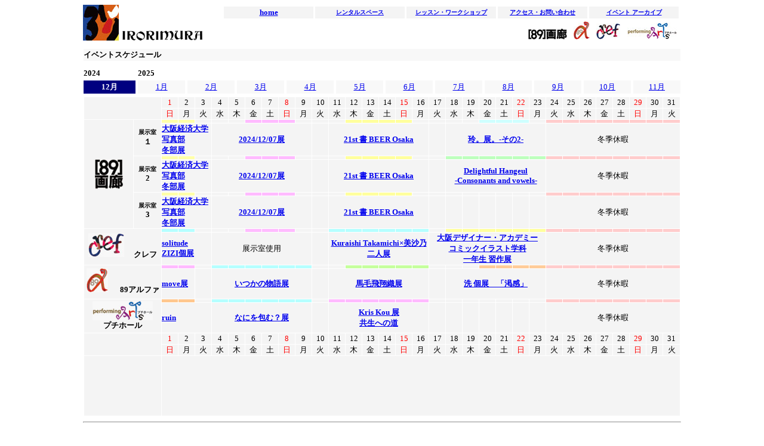

--- FILE ---
content_type: text/html
request_url: http://irori2005.com/tenji/tenjizz12-24.html
body_size: 59498
content:
<!DOCTYPE html PUBLIC "-//W3C//DTD HTML 4.01 Transitional//EN">

<html lang="ja">

	<head>
		<meta http-equiv="content-type" content="text/html;charset=shift_jis">
		<meta name="generator" content="Adobe GoLive">
		<title>イロリムラ　大阪　中崎町　貸しギャラリー</title>
	</head>

	<body bgcolor="#ffffff">
		<div align="center">
			<div align="center">
			  <table width="1002" border="0" cellspacing="0" cellpadding="0" cool gridx="5" gridy="5" height="61">
					<tr height="26">
						<td width="228" height="74" rowspan="2" valign="top" align="left" xpos="0">
							<table border="0" cellspacing="0" cellpadding="0">
								<tr valign="bottom" height="60">
									<td width="60" height="60"><img src="../image/toprogo/irorimurarogo1.jpg" alt="" width="60" height="60" border="0"></td>
									<td align="right" width="141" height="60"><img src="../image/toprogo/irorimurarogo2.jpg" alt="" width="135" height="17" border="0"></td>
								</tr>
							</table>						</td>
						<td width="773" height="26" colspan="2" valign="top" align="left" xpos="228">
							<table border="0" cellspacing="3" cellpadding="0" align="right">
								<tr height="20">
									<td bgcolor="#f4f4f4" width="150" height="20">
										<div align="center">
								  <b><font size="-1"><a href="../index.html">home</a></font></b></div>									</td>
									<td bgcolor="#f4f4f4" width="150" height="20">
										<div align="center">
								  <b><font size="-2"><a href="../space2_folder/space.html">レンタルスペース</a></font></b></div>									</td>
									<td bgcolor="#f4f4f4" width="150" height="20">
										<div align="center">
											<font size="-2"><b><a href="../rensyuu_folder/kyoushitu.html">レッスン・ワークショップ</a></b></font></div>									</td>
									<td bgcolor="#f4f4f4" width="150" height="20">
										<div align="center">
								  <b><font size="-2"><a href="../annai.html">アクセス・お問い合わせ</a></font></b></div>									</td>
									<td bgcolor="#f4f4f4" width="150" height="20">
										<div align="center">
								  <b><font size="-2"><a href="../kako_folder/89garoukako_folder/89garoukako24.html">イベント アーカイブ</a></font></b></div>									</td>
								</tr>
					  </table>						</td>
						<td width="1" height="26"><spacer type="block" width="1" height="26"></td>
					</tr>
					<tr height="48">
						<td width="773" height="35"></td>
						<td width="773" height="35" valign="top" align="left" xpos="737">
							<table border="0" cellspacing="2" cellpadding="0" align="right">
								<tr valign="bottom" height="30">
									<td valign="bottom" width="75" height="30">
										<div align="center">
											<img src="../image/toprogo/89garou.jpg" alt="" width="65" height="18" border="0"></div>									</td>
									<td width="35" height="30">
										<div align="center">
											<img src="../image/toprogo/89arufa.jpg" alt="" width="27" height="30" border="0"></div>									</td>
									<td valign="bottom" width="50" height="30">
										<div align="center">
											<img src="../image/toprogo/crifrogo.jpg" alt="" width="40" height="27" border="0"></div>									</td>
									<td width="92" height="30">
										<div align="center">
											<img src="../image/toprogo/putihallrogo.jpg" alt="" width="83" height="28" border="0"></div>									</td>
								</tr>
							</table>						</td>
						<td width="1" height="35"><spacer type="block" width="1" height="48"></td>
					</tr>
				</table>
                <table width="1000" border="0" cellspacing="0" cellpadding="0" align="center" bgcolor="#f5f5f5">
                  <tr height="20">
                    <td bgcolor="#f8f8f8" height="20"><font size="-1"><b>イベントスケジュール</b></font></td>
                  </tr>
                  <tr height="8">
                    <td bgcolor="white" height="8"><font size="-7">　　　</font></td>
                  </tr>
                </table>
				<table width="1000" border="0" cellspacing="0" cellpadding="0" cool gridx="5" gridy="5" height="16" showgridx showgridy usegridx usegridy>
                  <tr height="15">
                    <td content csheight="15" width="74" height="15" valign="bottom" xpos="0"><font size="-1"><b>2024</b></font></td>
                    <td width="7" height="15"></td>
                    <td content csheight="15" width="10" height="15" valign="bottom" xpos="255">&nbsp;</td>
                    <td width="905" height="15" valign="bottom"><strong><font size="-1">2025</font></strong></td>
                    <td width="4" height="15"><spacer type="block" width="1" height="15"></td>
                  </tr>
                </table>
				<table width="1008" border="0" cellspacing="4" cellpadding="0">
					<tr height="22">
					  <td height="22" bgcolor="navy"><div align="center"> <font size="-1" color="white"><b>12月</b></font></div></td>
					  <td width="79" height="22" bgcolor="#F8F8F8"><div align="center">
                          <p><font size="-1"><a href="tenjizz1-25.html">1月</a></font></p>
				      </div></td>
					  <td width="79" height="22" bgcolor="#F8F8F8"><div align="center">
                          <p><font size="-1"><a href="tenjizz2-25.html">2月</a></font></p>
				      </div></td>
					  <td width="79" height="22" bgcolor="#F8F8F8"><div align="center">
                          <p><font size="-1"><a href="tenjizz3-25.html">3月</a></font></p>
				      </div></td>
					  <td width="79" height="22" bgcolor="#F8F8F8"><div align="center">
                          <p><font size="-1"><a href="tenjizz4-25.html">4月</a></font></p>
				      </div></td>
					  <td width="79" height="22" bgcolor="#F8F8F8"><div align="center">
                          <p><font size="-1"><a href="tenjizz5-25.html">5月</a></font></p>
				      </div></td>
					  <td width="79" height="22" bgcolor="#F8F8F8"><div align="center">
                          <p><font size="-1"><a href="tenjizz6-25.html">6月</a></font></p>
				      </div></td>
					  <td width="79" height="22" bgcolor="#F8F8F8"><div align="center">
                          <p><font size="-1"><a href="tenjizz7-25.html">7月</a></font></p>
				      </div></td>
					  <td width="79" height="22" bgcolor="#F8F8F8"><div align="center">
                          <p><font size="-1"><a href="tenjizz8-25.html">8月</a></font></p>
				      </div></td>
					  <td width="79" height="22" bgcolor="#F8F8F8"><div align="center">
                          <p><font size="-1"><a href="tenjizz9-25.html">9月</a></font></p>
				      </div></td>
					  <td width="79" height="22" bgcolor="#F8F8F8"><div align="center">
                          <p><font size="-1"><a href="tenjizz10-25.html">10月</a></font></p>
				      </div></td>
					  <td width="79" height="22" bgcolor="#F8F8F8"><div align="center">
                          <p><font size="-1"><a href="tenjizz11-25.html">11月</a></font></p>
					    </div></td>
					</tr>
				</table>
			  <table width="1002" border="0" cellpadding="0" cellspacing="1" bgcolor="white">
			    <tr height="100"><td colspan="31" bgcolor="#f4f4f4" height="80"><table width="1000" border="0" cellpadding="0" cellspacing="1" bgcolor="white">
                <tr height="18">
                  <td rowspan="2" colspan="2" bgcolor="#f4f4f4" height="37">　　</td>
                  <td width="27" height="18" bgcolor="#f4f4f4"><div align="center"><font color="#FF0000" size="-1">1</font></div></td>
                  <td width="27" height="18" bgcolor="#f4f4f4"><div align="center"> <font size="-1" color="#000000">2</font></div></td>
                  <td width="27" height="18" bgcolor="#f4f4f4"><div align="center"> <font size="-1" color="#000000">3</font></div></td>
                  <td width="27" height="18" bgcolor="#f4f4f4"><div align="center"> <font size="-1" color="#000000">4</font></div></td>
                  <td width="27" height="18" bgcolor="#f4f4f4"><div align="center"> <font size="-1" color="#000000">5</font></div></td>
                  <td width="27" height="18" bgcolor="#f4f4f4"><div align="center"> <font color="#000000" size="-1">6</font></div></td>
                  <td width="27" height="18" bgcolor="#f4f4f4"><div align="center"> <font size="-1">7</font></div></td>
                  <td width="27" height="18" bgcolor="#f4f4f4"><div align="center"> <font color="#FF0000" size="-1">8</font></div></td>
                  <td width="27" height="18" bgcolor="#f4f4f4"><div align="center"> <font color="#000000" size="-1">9</font></div></td>
                  <td width="27" height="18" bgcolor="#f4f4f4"><div align="center"> <font color="#000000" size="-1">10</font></div></td>
                  <td width="27" height="18" bgcolor="#f4f4f4"><div align="center"> <font color="#000000" size="-1">11</font></div></td>
                  <td width="27" height="18" bgcolor="#f4f4f4"><div align="center"> <font color="#000000" size="-1">12</font></div></td>
                  <td width="27" height="18" bgcolor="#f4f4f4"><div align="center"> <font color="#000000" size="-1">13</font></div></td>
                  <td width="27" height="18" bgcolor="#f4f4f4"><div align="center"> <font size="-1">14</font></div></td>
                  <td width="27" height="18" bgcolor="#f4f4f4"><div align="center"> <font color="#FF0000" size="-1">15</font></div></td>
                  <td width="27" height="18" bgcolor="#f4f4f4"><div align="center"> <font color="#000000" size="-1">16</font></div></td>
                  <td width="27" height="18" bgcolor="#f4f4f4"><div align="center"> <font color="#000000" size="-1">17</font></div></td>
                  <td width="27" height="18" bgcolor="#f4f4f4"><div align="center"> <font color="#000000" size="-1">18</font></div></td>
                  <td width="27" height="18" bgcolor="#f4f4f4"><div align="center"> <font color="#000000" size="-1">19</font></div></td>
                  <td width="27" height="18" bgcolor="#f4f4f4"><div align="center"> <font color="#000000" size="-1">20</font></div></td>
                  <td width="27" height="18" bgcolor="#f4f4f4"><div align="center"> <font size="-1">21</font></div></td>
                  <td width="27" height="18" bgcolor="#f4f4f4"><div align="center"> <font color="#FF0000" size="-1">22</font></div></td>
                  <td width="27" height="18" bgcolor="#f4f4f4"><div align="center"> <font color="#000000" size="-1">23</font></div></td>
                  <td width="27" height="18" bgcolor="#f4f4f4"><div align="center"> <font color="#000000" size="-1">24</font></div></td>
                  <td width="27" height="18" bgcolor="#f4f4f4"><div align="center"> <font color="#000000" size="-1">25</font></div></td>
                  <td width="27" height="18" bgcolor="#f4f4f4"><div align="center"> <font color="#000000" size="-1">26</font></div></td>
                  <td width="27" height="18" bgcolor="#f4f4f4"><div align="center"> <font color="#000000" size="-1">27</font></div></td>
                  <td width="27" height="18" bgcolor="#f4f4f4"><div align="center"> <font size="-1">28</font></div></td>
                  <td width="27" height="18" bgcolor="#f4f4f4"><div align="center"> <font color="#FF0000" size="-1">29</font></div></td>
                  <td width="27" height="18" bgcolor="#f4f4f4"><div align="center"> <font color="#000000" size="-1">30</font></div></td>
                  <td width="27" height="18" bgcolor="#f4f4f4"><div align="center"> <font color="#000000" size="-1">31</font></div></td>
                </tr>
                <tr height="18">
                  <td height="18" bgcolor="#f4f4f4"><div align="center"> <font size="-1" color="red">日</font></div></td>
                  <td height="18" bgcolor="#f4f4f4"><div align="center"> <font size="-1" color="black">月</font></div></td>
                  <td height="18" bgcolor="#f4f4f4"><div align="center"> <font size="-1" color="black">火</font></div></td>
                  <td height="18" bgcolor="#f4f4f4"><div align="center"> <font size="-1" color="black">水</font></div></td>
                  <td height="18" bgcolor="#f4f4f4"><div align="center"> <font size="-1" color="black">木</font></div></td>
                  <td height="18" bgcolor="#f4f4f4"><div align="center"> <font size="-1" color="black">金</font></div></td>
                  <td height="18" bgcolor="#f4f4f4"><div align="center"> <font size="-1" color="black">土</font></div></td>
                  <td height="18" bgcolor="#f4f4f4"><div align="center"> <font size="-1" color="red">日</font></div></td>
                  <td height="18" bgcolor="#f4f4f4"><div align="center"> <font size="-1" color="black">月</font></div></td>
                  <td height="18" bgcolor="#f4f4f4"><div align="center"> <font size="-1" color="black">火</font></div></td>
                  <td height="18" bgcolor="#f4f4f4"><div align="center"> <font size="-1" color="black">水</font></div></td>
                  <td height="18" bgcolor="#f4f4f4"><div align="center"> <font size="-1" color="black">木</font></div></td>
                  <td height="18" bgcolor="#f4f4f4"><div align="center"> <font size="-1" color="black">金</font></div></td>
                  <td height="18" bgcolor="#f4f4f4"><div align="center"> <font size="-1" color="black">土</font></div></td>
                  <td height="18" bgcolor="#f4f4f4"><div align="center"> <font size="-1" color="red">日</font></div></td>
                  <td height="18" bgcolor="#f4f4f4"><div align="center"> <font size="-1" color="black">月</font></div></td>
                  <td height="18" bgcolor="#f4f4f4"><div align="center"> <font size="-1" color="black">火</font></div></td>
                  <td height="18" bgcolor="#f4f4f4"><div align="center"> <font size="-1" color="black">水</font></div></td>
                  <td height="18" bgcolor="#f4f4f4"><div align="center"> <font size="-1" color="black">木</font></div></td>
                  <td height="18" bgcolor="#f4f4f4"><div align="center"> <font size="-1" color="black">金</font></div></td>
                  <td height="18" bgcolor="#f4f4f4"><div align="center"> <font size="-1" color="black">土</font></div></td>
                  <td height="18" bgcolor="#f4f4f4"><div align="center"> <font size="-1" color="red">日</font></div></td>
                  <td height="18" bgcolor="#f4f4f4"><div align="center"> <font size="-1" color="black">月</font></div></td>
                  <td height="18" bgcolor="#f4f4f4"><div align="center"> <font size="-1" color="black">火</font></div></td>
                  <td height="18" bgcolor="#f4f4f4"><div align="center"> <font size="-1" color="black">水</font></div></td>
                  <td height="18" bgcolor="#f4f4f4"><div align="center"> <font size="-1" color="black">木</font></div></td>
                  <td height="18" bgcolor="#f4f4f4"><div align="center"> <font size="-1" color="black">金</font></div></td>
                  <td height="18" bgcolor="#f4f4f4"><div align="center"> <font size="-1" color="black">土</font></div></td>
                  <td height="18" bgcolor="#f4f4f4"><div align="center"> <font size="-1" color="red">日</font></div></td>
                  <td height="18" bgcolor="#f4f4f4"><div align="center"> <font size="-1" color="black">月</font></div></td>
                  <td height="18" bgcolor="#f4f4f4"><div align="center"> <font size="-1" color="black">火</font></div></td>
                </tr>
                <tr height="5">
                  <td width="82" rowspan="6" bgcolor="#f4f4f4"><div align="center"><img src="../image/tenjirogo/89garout.jpg" alt="" width="47" height="50" hspace="14" border="0"></div></td>
                  <td width="46" height="5" rowspan="2" bgcolor="#f4f4f4"><div align="center"> <font size="-2"><b>展示室<br>
                  </b></font><font size="-1"><b>１</b></font></div></td>
                  <td width="27" height="5" bgcolor="#FFFFA8"></td>
                  <td width="27" height="5" bgcolor="#FFFFA8"></td>
                  <td width="27" height="5" bgcolor="#F4F4F4"></td>
                  <td width="27" height="5" bgcolor="#F4F4F4"></td>
                  <td width="27" height="5" bgcolor="#F4F4F4"></td>
                  <td width="27" height="5" bgcolor="#FFBBFF"></td>
                  <td width="27" height="5" bgcolor="#FFBBFF"></td>
                  <td width="27" height="5" bgcolor="#FFBBFF"></td>
                  <td width="27" height="5" bgcolor="#F4F4F4"></td>
                  <td width="27" height="5" bgcolor="#F4F4F4"></td>
                  <td width="27" height="5" bgcolor="#F4F4F4"></td>
                  <td width="27" height="5" bgcolor="#FFFF9D"></td>
                  <td width="27" height="5" bgcolor="#FFFF9D"></td>
                  <td width="27" height="5" bgcolor="#FFFF9D"></td>
                  <td width="27" height="5" bgcolor="#FFFF9D"></td>
                  <td width="27" height="5" bgcolor="#F4F4F4"></td>
                  <td width="27" height="5" bgcolor="#F4F4F4"></td>
                  <td width="27" height="5" bgcolor="#F4F4F4"></td>
                  <td width="27" height="5" bgcolor="#F4F4F4"></td>
                  <td width="27" height="5" bgcolor="#CEFFFF"></td>
                  <td width="27" height="5" bgcolor="#CEFFFF"></td>
                  <td width="27" height="5" bgcolor="#CEFFFF"></td>
                  <td width="27" height="5" bgcolor="#F4F4F4"></td>
                  <td width="27" height="5" bgcolor="#FFCCCC"></td>
                  <td width="27" height="5" bgcolor="#FFCCCC"></td>
                  <td width="27" height="5" bgcolor="#FFCCCC"></td>
                  <td width="27" height="5" bgcolor="#FFCCCC"></td>
                  <td width="27" height="5" bgcolor="#FFCCCC"></td>
                  <td width="27" height="5" bgcolor="#FFCCCC"></td>
                  <td width="27" height="5" bgcolor="#FFCCCC"></td>
                  <td width="27" height="5" bgcolor="#FFCCCC"></td>
                </tr>
                <tr height="50">
                  <td height="40" colspan="3" bgcolor="#F4F4F4"><div align="left"><strong><font size="-1"><a href="#9">大阪経済大学<br>
                  写真部<br>
                  冬部展</a></font></strong></div></td>
                  <td height="40" colspan="6" bgcolor="#F4F4F4"><div align="center"><font size="-1"><strong><a href="#11">2024/12/07展</a></strong></font></div></td>
                  <td height="40" bgcolor="#F4F4F4">&nbsp;</td>
                  <td height="40" colspan="6" bgcolor="#F4F4F4"><div align="center"><strong><font size="-1"><a href="#4">21st 書 BEER Osaka</a></font></strong></div></td>
                  <td height="40" bgcolor="#F4F4F4">&nbsp;</td>
                  <td height="40" colspan="6" bgcolor="#F4F4F4"><div align="center"><strong><font size="-1"><a href="#7">玲。展。-その2-</a></font></strong></div></td>
                  <td height="40" colspan="8" bgcolor="#F4F4F4"><div align="center"><font size="-1">冬季休暇</font></div></td>
                  </tr>
                <tr height="5">
                  <td rowspan="2" bgcolor="#f4f4f4"><div align="center"> <font size="-2"><b>展示室<br>
                  </b></font><font size="-1"><b>2</b></font></div></td>
                  <td width="27" height="5" bgcolor="#FFFFA8"></td>
                  <td width="27" height="5" bgcolor="#FFFFA8"></td>
                  <td width="27" height="5" bgcolor="#F4F4F4"></td>
                  <td width="27" height="5" bgcolor="#F4F4F4"></td>
                  <td width="27" height="5" bgcolor="#F4F4F4"></td>
                  <td width="27" height="5" bgcolor="#FFBBFF"></td>
                  <td width="27" height="5" bgcolor="#FFBBFF"></td>
                  <td width="27" height="5" bgcolor="#FFBBFF"></td>
                  <td width="27" height="5" bgcolor="#F4F4F4"></td>
                  <td width="27" height="5" bgcolor="#F4F4F4"></td>
                  <td width="27" height="5" bgcolor="#F4F4F4"></td>
                  <td width="27" height="5" bgcolor="#FFFF9D"></td>
                  <td width="27" height="5" bgcolor="#FFFF9D"></td>
                  <td width="27" height="5" bgcolor="#FFFF9D"></td>
                  <td width="27" height="5" bgcolor="#FFFF9D"></td>
                  <td width="27" height="5" bgcolor="#F4F4F4"></td>
                  <td width="27" height="5" bgcolor="#F4F4F4"></td>
                  <td width="27" height="5" bgcolor="#BDFFBD"></td>
                  <td width="27" height="5" bgcolor="#BDFFBD"></td>
                  <td width="27" height="5" bgcolor="#BDFFBD"></td>
                  <td width="27" height="5" bgcolor="#BDFFBD"></td>
                  <td width="27" height="5" bgcolor="#BDFFBD"></td>
                  <td width="27" height="5" bgcolor="#BDFFBD"></td>
                  <td width="27" height="5" bgcolor="#FFCCCC"></td>
                  <td width="27" height="5" bgcolor="#FFCCCC"></td>
                  <td width="27" height="5" bgcolor="#FFCCCC"></td>
                  <td width="27" height="5" bgcolor="#FFCCCC"></td>
                  <td width="27" height="5" bgcolor="#FFCCCC"></td>
                  <td width="27" height="5" bgcolor="#FFCCCC"></td>
                  <td width="27" height="5" bgcolor="#FFCCCC"></td>
                  <td width="27" height="5" bgcolor="#FFCCCC"></td>
                </tr>
                <tr height="50">
                  <td height="40" colspan="3" bgcolor="#F4F4F4"><div align="left"><strong><font size="-1"><a href="#9">大阪経済大学<br>
                  写真部<br>
                  冬部展</a></font></strong></div></td>
                  <td height="40" colspan="6" bgcolor="#F4F4F4"><div align="center"><font size="-1"><strong><a href="#11">2024/12/07展</a></strong></font></div></td>
                  <td height="40" bgcolor="#F4F4F4">&nbsp;</td>
                  <td height="40" colspan="6" bgcolor="#F4F4F4"><div align="center"><strong><font size="-1"><a href="#4">21st 書 BEER Osaka</a></font></strong></div></td>
                  <td height="40" bgcolor="#F4F4F4">&nbsp;</td>
                  <td height="40" colspan="6" bgcolor="#F4F4F4"><div align="center"><strong><font size="-1"><a href="#14">Delightful Hangeul<br>
                  -Consonants and vowels-</a></font></strong></div></td>
                  <td height="40" colspan="8" bgcolor="#F4F4F4"><div align="center"><font size="-1">冬季休暇</font></div></td>
                  </tr>
                <tr height="5">
                  <td rowspan="2" bgcolor="#f4f4f4"><div align="center"> <font size="-2"><b>展示室<br>
                  </b></font><font size="-1"><b>3</b></font></div></td>
                  <td width="27" height="5" bgcolor="#FFFFA8"></td>
                  <td width="27" height="5" bgcolor="#FFFFA8"></td>
                  <td width="27" height="5" bgcolor="#F4F4F4"></td>
                  <td width="27" height="5" bgcolor="#F4F4F4"></td>
                  <td width="27" height="5" bgcolor="#F4F4F4"></td>
                  <td width="27" height="5" bgcolor="#FFBBFF"></td>
                  <td width="27" height="5" bgcolor="#FFBBFF"></td>
                  <td width="27" height="5" bgcolor="#FFBBFF"></td>
                  <td width="27" height="5" bgcolor="#F4F4F4"></td>
                  <td width="27" height="5" bgcolor="#F4F4F4"></td>
                  <td width="27" height="5" bgcolor="#F4F4F4"></td>
                  <td width="27" height="5" bgcolor="#FFFF9D"></td>
                  <td width="27" height="5" bgcolor="#FFFF9D"></td>
                  <td width="27" height="5" bgcolor="#FFFF9D"></td>
                  <td width="27" height="5" bgcolor="#FFFF9D"></td>
                  <td width="27" height="5" bgcolor="#F4F4F4"></td>
                  <td width="27" height="5" bgcolor="#F4F4F4"></td>
                  <td width="27" height="5" bgcolor="#F4F4F4"></td>
                  <td width="27" height="5" bgcolor="#F4F4F4"></td>
                  <td width="27" height="5" bgcolor="#F4F4F4"></td>
                  <td width="27" height="5" bgcolor="#F4F4F4"></td>
                  <td width="27" height="5" bgcolor="#F4F4F4"></td>
                  <td width="27" height="5" bgcolor="#F4F4F4"></td>
                  <td width="27" height="5" bgcolor="#FFCCCC"></td>
                  <td width="27" height="5" bgcolor="#FFCCCC"></td>
                  <td width="27" height="5" bgcolor="#FFCCCC"></td>
                  <td width="27" height="5" bgcolor="#FFCCCC"></td>
                  <td width="27" height="5" bgcolor="#FFCCCC"></td>
                  <td width="27" height="5" bgcolor="#FFCCCC"></td>
                  <td width="27" height="5" bgcolor="#FFCCCC"></td>
                  <td width="27" height="5" bgcolor="#FFCCCC"></td>
                </tr>
                <tr height="50">
                  <td height="40" colspan="3" bgcolor="#F4F4F4"><div align="left"><strong><font size="-1"><a href="#9">大阪経済大学<br>
                  写真部<br>
                  冬部展</a></font></strong></div></td>
                  <td height="40" colspan="6" bgcolor="#F4F4F4"><div align="center"><font size="-1"><strong><a href="#11">2024/12/07展</a></strong></font></div></td>
                  <td height="40" bgcolor="#F4F4F4">&nbsp;</td>
                  <td height="40" colspan="6" bgcolor="#F4F4F4"><div align="center"><strong><font size="-1"><a href="#4">21st 書 BEER Osaka</a></font></strong></div></td>
                  <td height="40" bgcolor="#F4F4F4">&nbsp;</td>
                  <td height="40" bgcolor="#F4F4F4">&nbsp;</td>
                  <td height="40" bgcolor="#F4F4F4">&nbsp;</td>
                  <td height="40" bgcolor="#F4F4F4">&nbsp;</td>
                  <td height="40" bgcolor="#F4F4F4">&nbsp;</td>
                  <td height="40" bgcolor="#F4F4F4">&nbsp;</td>
                  <td height="40" bgcolor="#F4F4F4">&nbsp;</td>
                  <td height="40" colspan="8" bgcolor="#F4F4F4"><div align="center"><font size="-1">冬季休暇</font></div></td>
                  </tr>
                <tr height="5">
                  <td rowspan="2" colspan="2" bgcolor="#f4f4f4"><div align="center"> <img src="../image/tenjirogo/crifrogot.jpg" alt="" width="60" height="40" border="0">　<font size="-1"><b>クレフ</b></font></div></td>
                  <td width="27" height="5" bgcolor="#B5FFFF"></td>
                  <td width="27" height="5" bgcolor="#B5FFFF"></td>
                  <td width="27" height="5" bgcolor="#F4F4F4"></td>
                  <td width="27" height="5" bgcolor="#F4F4F4"></td>
                  <td width="27" height="5" bgcolor="#F4F4F4"></td>
                  <td width="27" height="5" bgcolor="#FFBBFF"></td>
                  <td width="27" height="5" bgcolor="#FFBBFF"></td>
                  <td width="27" height="5" bgcolor="#FFBBFF"></td>
                  <td width="27" height="5" bgcolor="#F4F4F4"></td>
                  <td width="27" height="5" bgcolor="#F4F4F4"></td>
                  <td width="27" height="5" bgcolor="#B5FFFF"></td>
                  <td width="27" height="5" bgcolor="#B5FFFF"></td>
                  <td width="27" height="5" bgcolor="#B5FFFF"></td>
                  <td width="27" height="5" bgcolor="#B5FFFF"></td>
                  <td width="27" height="5" bgcolor="#B5FFFF"></td>
                  <td width="27" height="5" bgcolor="#B5FFFF"></td>
                  <td width="27" height="5" bgcolor="#F4F4F4"></td>
                  <td width="27" height="5" bgcolor="#FFFF9D"></td>
                  <td width="27" height="5" bgcolor="#FFFF9D"></td>
                  <td width="27" height="5" bgcolor="#FFFF9D"></td>
                  <td width="27" height="5" bgcolor="#FFFF9D"></td>
                  <td width="27" height="5" bgcolor="#FFFF9D"></td>
                  <td width="27" height="5" bgcolor="#FFFF9D"></td>
                  <td width="27" height="5" bgcolor="#FFCCCC"></td>
                  <td width="27" height="5" bgcolor="#FFCCCC"></td>
                  <td width="27" height="5" bgcolor="#FFCCCC"></td>
                  <td width="27" height="5" bgcolor="#FFCCCC"></td>
                  <td width="27" height="5" bgcolor="#FFCCCC"></td>
                  <td width="27" height="5" bgcolor="#FFCCCC"></td>
                  <td width="27" height="5" bgcolor="#FFCCCC"></td>
                  <td width="27" height="5" bgcolor="#FFCCCC"></td>
                </tr>
                <tr height="50">
                  <td height="40" colspan="3" bgcolor="#F4F4F4"><div align="left"><strong><font size="-1"><a href="#10">solitude<br>
                  ZIZI個展</a></font></strong></div></td>
                  <td height="40" colspan="6" bgcolor="#F4F4F4"><div align="center"><font size="-1">展示室使用</font></div></td>
                  <td height="40" bgcolor="#F4F4F4">&nbsp;</td>
                  <td height="40" colspan="6" bgcolor="#F4F4F4"><div align="center"><font size="-1"><strong><a href="#12">Kuraishi Takamichi×美沙乃<br>
                  二人展</a></strong></font></div></td>
                  <td height="40" colspan="7" bgcolor="#F4F4F4"><div align="center"><font size="-1"><strong><a href="#15">大阪デザイナー・アカデミー<br>
                  コミックイラスト学科<br>
                  一年生 習作展</a></strong></font></div></td>
                  <td height="40" colspan="8" bgcolor="#F4F4F4"><div align="center"><font size="-1">冬季休暇</font></div></td>
                  </tr>
                <tr height="5">
                  <td rowspan="2" colspan="2" bgcolor="#f4f4f4"><div align="center"> <img src="../image/tenjirogo/89arufarogot.jpg" alt="" width="36" height="40" border="0">　 <font size="-1"><b>89アルファ</b></font></div></td>
                  <td width="27" height="5" bgcolor="#FFBBFF"></td>
                  <td width="27" height="5" bgcolor="#FFBBFF"></td>
                  <td width="27" height="5" bgcolor="#F4F4F4"></td>
                  <td width="27" height="5" bgcolor="#B5FFFF"></td>
                  <td width="27" height="5" bgcolor="#B5FFFF"></td>
                  <td width="27" height="5" bgcolor="#B5FFFF"></td>
                  <td width="27" height="5" bgcolor="#B5FFFF"></td>
                  <td width="27" height="5" bgcolor="#B5FFFF"></td>
                  <td width="27" height="5" bgcolor="#B5FFFF"></td>
                  <td width="27" height="5" bgcolor="#F4F4F4"></td>
                  <td width="27" height="5" bgcolor="#F4F4F4"></td>
                  <td width="27" height="5" bgcolor="#C5FF9D"></td>
                  <td width="27" height="5" bgcolor="#C5FF9D"></td>
                  <td width="27" height="5" bgcolor="#C5FF9D"></td>
                  <td width="27" height="5" bgcolor="#C5FF9D"></td>
                  <td width="27" height="5" bgcolor="#C5FF9D"></td>
                  <td width="27" height="5" bgcolor="#F4F4F4"></td>
                  <td width="27" height="5" bgcolor="#F4F4F4"></td>
                  <td width="27" height="5" bgcolor="#F4F4F4"></td>
                  <td width="27" height="5" bgcolor="#FFCC99"></td>
                  <td width="27" height="5" bgcolor="#FFCC99"></td>
                  <td width="27" height="5" bgcolor="#FFCC99"></td>
                  <td width="27" height="5" bgcolor="#FFCC99"></td>
                  <td width="27" height="5" bgcolor="#FFCCCC"></td>
                  <td width="27" height="5" bgcolor="#FFCCCC"></td>
                  <td width="27" height="5" bgcolor="#FFCCCC"></td>
                  <td width="27" height="5" bgcolor="#FFCCCC"></td>
                  <td width="27" height="5" bgcolor="#FFCCCC"></td>
                  <td width="27" height="5" bgcolor="#FFCCCC"></td>
                  <td width="27" height="5" bgcolor="#FFCCCC"></td>
                  <td width="27" height="5" bgcolor="#FFCCCC"></td>
                </tr>
                <tr height="50">
                  <td height="40" colspan="2" bgcolor="#F4F4F4"><div align="left"><font size="-1"><strong><a href="#8">move展</a></strong></font></div></td>
                  <td height="40" bgcolor="#F4F4F4">&nbsp;</td>
                  <td height="40" colspan="6" bgcolor="#F4F4F4"><div align="center"><font size="-1"><strong><a href="#5">いつかの物語展</a></strong></font></div></td>
                  <td height="40" bgcolor="#F4F4F4">&nbsp;</td>
                  <td height="40" colspan="6" bgcolor="#F4F4F4"><div align="center"><strong><font size="-1"><a href="#13">馬毛飛翔織展</a></font></strong></div></td>
                  <td height="40" bgcolor="#F4F4F4">&nbsp;</td>
                  <td height="40" colspan="6" bgcolor="#F4F4F4"><div align="center"><strong><font size="-1"><a href="#3">洗 個展　「渇感」</a></font></strong></div></td>
                  <td height="40" colspan="8" bgcolor="#F4F4F4"><div align="center"><font size="-1">冬季休暇</font></div></td>
                  </tr>
                <tr height="5">
                  <td rowspan="2" colspan="2" bgcolor="#f4f4f4"><div align="center"> <img src="../image/tenjirogo/putiholet.jpg" alt="" width="101" height="32" border="0"><br>
                          <font size="-1"><b>プチホール</b></font></div></td>
                  <td width="27" height="5" bgcolor="#FFC78E"></td>
                  <td width="27" height="5" bgcolor="#FFC78E"></td>
                  <td width="27" height="5" bgcolor="#F4F4F4"></td>
                  <td width="27" height="5" bgcolor="#B5FFFF"></td>
                  <td width="27" height="5" bgcolor="#B5FFFF"></td>
                  <td width="27" height="5" bgcolor="#B5FFFF"></td>
                  <td width="27" height="5" bgcolor="#B5FFFF"></td>
                  <td width="27" height="5" bgcolor="#B5FFFF"></td>
                  <td width="27" height="5" bgcolor="#B5FFFF"></td>
                  <td width="27" height="5" bgcolor="#F4F4F4"></td>
                  <td width="27" height="5" bgcolor="#FFBBFF"></td>
                  <td width="27" height="5" bgcolor="#FFBBFF"></td>
                  <td width="27" height="5" bgcolor="#FFBBFF"></td>
                  <td width="27" height="5" bgcolor="#FFBBFF"></td>
                  <td width="27" height="5" bgcolor="#FFBBFF"></td>
                  <td width="27" height="5" bgcolor="#FFBBFF"></td>
                  <td width="27" height="5" bgcolor="#F4F4F4"></td>
                  <td width="27" height="5" bgcolor="#F4F4F4"></td>
                  <td width="27" height="5" bgcolor="#F4F4F4"></td>
                  <td width="27" height="5" bgcolor="#F4F4F4"></td>
                  <td width="27" height="5" bgcolor="#F4F4F4"></td>
                  <td width="27" height="5" bgcolor="#F4F4F4"></td>
                  <td width="27" height="5" bgcolor="#F4F4F4"></td>
                  <td width="27" height="5" bgcolor="#FFCCCC"></td>
                  <td width="27" height="5" bgcolor="#FFCCCC"></td>
                  <td width="27" height="5" bgcolor="#FFCCCC"></td>
                  <td width="27" height="5" bgcolor="#FFCCCC"></td>
                  <td width="27" height="5" bgcolor="#FFCCCC"></td>
                  <td width="27" height="5" bgcolor="#FFCCCC"></td>
                  <td width="27" height="5" bgcolor="#FFCCCC"></td>
                  <td width="27" height="5" bgcolor="#FFCCCC"></td>
                </tr>
                <tr height="50">
                  <td height="40" colspan="3" bgcolor="#F4F4F4"><div align="left"><strong><a href="#2"><font size="-1">ruin</font></a></strong></div></td>
                  <td height="40" colspan="6" bgcolor="#F4F4F4"><div align="center"><font size="-1"><strong><a href="#6">なにを包む？展</a></strong></font></div></td>
                  <td height="40" bgcolor="#F4F4F4">&nbsp;</td>
                  <td height="40" colspan="6" bgcolor="#F4F4F4"><div align="center"><font size="-1"><strong><a href="#1">Kris Kou 展</a></strong></font><a href="#1"><br>  
                      <strong><font size="-1">共生への道</font></strong></a></div></td>
                  <td height="40" bgcolor="#F4F4F4">&nbsp;</td>
                  <td height="40" bgcolor="#F4F4F4">&nbsp;</td>
                  <td height="40" bgcolor="#F4F4F4">&nbsp;</td>
                  <td height="40" bgcolor="#F4F4F4">&nbsp;</td>
                  <td height="40" bgcolor="#F4F4F4">&nbsp;</td>
                  <td height="40" bgcolor="#F4F4F4">&nbsp;</td>
                  <td height="40" bgcolor="#F4F4F4">&nbsp;</td>
                  <td height="40" colspan="8" align="center" bgcolor="#F4F4F4"><div align="center"><font size="-1">冬季休暇</font></div></td>
                  </tr>
                <tr height="18">
                  <td rowspan="2" colspan="2" bgcolor="#f4f4f4" height="37"></td>
                  <td width="27" height="18" bgcolor="#f4f4f4"><div align="center"><font color="#FF0000" size="-1">1</font></div></td>
                  <td width="27" height="18" bgcolor="#f4f4f4"><div align="center"> <font size="-1" color="#000000">2</font></div></td>
                  <td width="27" height="18" bgcolor="#f4f4f4"><div align="center"> <font size="-1" color="#000000">3</font></div></td>
                  <td width="27" height="18" bgcolor="#f4f4f4"><div align="center"> <font size="-1" color="#000000">4</font></div></td>
                  <td width="27" height="18" bgcolor="#f4f4f4"><div align="center"> <font size="-1" color="#000000">5</font></div></td>
                  <td width="27" height="18" bgcolor="#f4f4f4"><div align="center"> <font color="#000000" size="-1">6</font></div></td>
                  <td width="27" height="18" bgcolor="#f4f4f4"><div align="center"> <font size="-1">7</font></div></td>
                  <td width="27" height="18" bgcolor="#f4f4f4"><div align="center"> <font color="#FF0000" size="-1">8</font></div></td>
                  <td width="27" height="18" bgcolor="#f4f4f4"><div align="center"> <font color="#000000" size="-1">9</font></div></td>
                  <td width="27" height="18" bgcolor="#f4f4f4"><div align="center"> <font color="#000000" size="-1">10</font></div></td>
                  <td width="27" height="18" bgcolor="#f4f4f4"><div align="center"> <font color="#000000" size="-1">11</font></div></td>
                  <td width="27" height="18" bgcolor="#f4f4f4"><div align="center"> <font color="#000000" size="-1">12</font></div></td>
                  <td width="27" height="18" bgcolor="#f4f4f4"><div align="center"> <font color="#000000" size="-1">13</font></div></td>
                  <td width="27" height="18" bgcolor="#f4f4f4"><div align="center"> <font size="-1">14</font></div></td>
                  <td width="27" height="18" bgcolor="#f4f4f4"><div align="center"> <font color="#FF0000" size="-1">15</font></div></td>
                  <td width="27" height="18" bgcolor="#f4f4f4"><div align="center"> <font color="#000000" size="-1">16</font></div></td>
                  <td width="27" height="18" bgcolor="#f4f4f4"><div align="center"> <font color="#000000" size="-1">17</font></div></td>
                  <td width="27" height="18" bgcolor="#f4f4f4"><div align="center"> <font color="#000000" size="-1">18</font></div></td>
                  <td width="27" height="18" bgcolor="#f4f4f4"><div align="center"> <font color="#000000" size="-1">19</font></div></td>
                  <td width="27" height="18" bgcolor="#f4f4f4"><div align="center"> <font color="#000000" size="-1">20</font></div></td>
                  <td width="27" height="18" bgcolor="#f4f4f4"><div align="center"> <font size="-1">21</font></div></td>
                  <td width="27" height="18" bgcolor="#f4f4f4"><div align="center"> <font color="#FF0000" size="-1">22</font></div></td>
                  <td width="27" height="18" bgcolor="#f4f4f4"><div align="center"> <font color="#000000" size="-1">23</font></div></td>
                  <td width="27" height="18" bgcolor="#f4f4f4"><div align="center"> <font color="#000000" size="-1">24</font></div></td>
                  <td width="27" height="18" bgcolor="#f4f4f4"><div align="center"> <font color="#000000" size="-1">25</font></div></td>
                  <td width="27" height="18" bgcolor="#f4f4f4"><div align="center"> <font color="#000000" size="-1">26</font></div></td>
                  <td width="27" height="18" bgcolor="#f4f4f4"><div align="center"> <font color="#000000" size="-1">27</font></div></td>
                  <td width="27" height="18" bgcolor="#f4f4f4"><div align="center"> <font size="-1">28</font></div></td>
                  <td width="27" height="18" bgcolor="#f4f4f4"><div align="center"> <font color="#FF0000" size="-1">29</font></div></td>
                  <td width="27" height="18" bgcolor="#f4f4f4"><div align="center"> <font color="#000000" size="-1">30</font></div></td>
                  <td width="27" height="18" bgcolor="#f4f4f4"><div align="center"> <font color="#000000" size="-1">31</font></div></td>
                </tr>
                <tr height="18">
                  <td height="18" bgcolor="#f4f4f4"><div align="center"> <font size="-1" color="red">日</font></div></td>
                  <td height="18" bgcolor="#f4f4f4"><div align="center"> <font size="-1" color="black">月</font></div></td>
                  <td height="18" bgcolor="#f4f4f4"><div align="center"> <font size="-1" color="black">火</font></div></td>
                  <td height="18" bgcolor="#f4f4f4"><div align="center"> <font size="-1" color="black">水</font></div></td>
                  <td height="18" bgcolor="#f4f4f4"><div align="center"> <font size="-1" color="black">木</font></div></td>
                  <td height="18" bgcolor="#f4f4f4"><div align="center"> <font size="-1" color="black">金</font></div></td>
                  <td height="18" bgcolor="#f4f4f4"><div align="center"> <font size="-1" color="black">土</font></div></td>
                  <td height="18" bgcolor="#f4f4f4"><div align="center"> <font size="-1" color="red">日</font></div></td>
                  <td height="18" bgcolor="#f4f4f4"><div align="center"> <font size="-1" color="black">月</font></div></td>
                  <td height="18" bgcolor="#f4f4f4"><div align="center"> <font size="-1" color="black">火</font></div></td>
                  <td height="18" bgcolor="#f4f4f4"><div align="center"> <font size="-1" color="black">水</font></div></td>
                  <td height="18" bgcolor="#f4f4f4"><div align="center"> <font size="-1" color="black">木</font></div></td>
                  <td height="18" bgcolor="#f4f4f4"><div align="center"> <font size="-1" color="black">金</font></div></td>
                  <td height="18" bgcolor="#f4f4f4"><div align="center"> <font size="-1" color="black">土</font></div></td>
                  <td height="18" bgcolor="#f4f4f4"><div align="center"> <font size="-1" color="red">日</font></div></td>
                  <td height="18" bgcolor="#f4f4f4"><div align="center"> <font size="-1" color="black">月</font></div></td>
                  <td height="18" bgcolor="#f4f4f4"><div align="center"> <font size="-1" color="black">火</font></div></td>
                  <td height="18" bgcolor="#f4f4f4"><div align="center"> <font size="-1" color="black">水</font></div></td>
                  <td height="18" bgcolor="#f4f4f4"><div align="center"> <font size="-1" color="black">木</font></div></td>
                  <td height="18" bgcolor="#f4f4f4"><div align="center"> <font size="-1" color="black">金</font></div></td>
                  <td height="18" bgcolor="#f4f4f4"><div align="center"> <font size="-1" color="black">土</font></div></td>
                  <td height="18" bgcolor="#f4f4f4"><div align="center"> <font size="-1" color="red">日</font></div></td>
                  <td height="18" bgcolor="#f4f4f4"><div align="center"> <font size="-1" color="black">月</font></div></td>
                  <td height="18" bgcolor="#f4f4f4"><div align="center"> <font size="-1" color="black">火</font></div></td>
                  <td height="18" bgcolor="#f4f4f4"><div align="center"> <font size="-1" color="black">水</font></div></td>
                  <td height="18" bgcolor="#f4f4f4"><div align="center"> <font size="-1" color="black">木</font></div></td>
                  <td height="18" bgcolor="#f4f4f4"><div align="center"> <font size="-1" color="black">金</font></div></td>
                  <td height="18" bgcolor="#f4f4f4"><div align="center"> <font size="-1" color="black">土</font></div></td>
                  <td height="18" bgcolor="#f4f4f4"><div align="center"> <font size="-1" color="red">日</font></div></td>
                  <td height="18" bgcolor="#f4f4f4"><div align="center"> <font size="-1" color="black">月</font></div></td>
                  <td height="18" bgcolor="#f4f4f4"><div align="center"> <font size="-1" color="black">火</font></div></td>
                  </tr>
                <tr height="100">
                  <td colspan="2" bgcolor="#f4f4f4" height="31">&nbsp;</td>
                  <td colspan="31" bgcolor="#f4f4f4" height="31"><p><br>
              </p>              </td>
                </tr>
              </table>			    
			    </td>
			    </tr>
			  </table>
<hr width="1000">
				<table border="0" cellspacing="4" cellpadding="0" bgcolor="white">
                  <tr>
                    <td bgcolor="#f0f0f0"><div align="center"><font size="-1">2024</font><font size="-1">/11/28(木）～ 12/ 2（月）<br>
                      12：00～20</font><font size="-1">：00<br>
                        （最終日は、18:00まで）<br>
                        [89]画廊 展示室１・２・３</font></div></td>
                    <td bgcolor="#f0f0f0"><strong><font size="-1"> 　<a name="9"></a>大阪経済大学 芸術会 写真部<br>
                    　第84回 冬部展<br>
                    <font size="-7">　</font><br>
                    </font></strong><font size="-1">　　　詳しくは、<a href="http://irorimura2024.sblo.jp/article/191102192.html" target="_blank"><strong>こちら</strong></a>をご覧ください。</font></td>
                    <td bgcolor="#f0f0f0"><div align="center"><img src="../image/89archive24/202411oosakakeizaidai.jpg" width="41" height="60"></div></td>
                  </tr>
                  <tr>
                    <td bgcolor="#f0f0f0"><div align="center"><font size="-1">2024</font><font size="-1">/11/29(金）～ 12/ 2（月）<br>
                      13：00～19</font><font size="-1">：00<br>
                        （最終日は、17:00まで）<br>
                        cref</font></div></td>
                  <td bgcolor="#f0f0f0"><strong><font size="-1">　<a name="10"></a>solitude<br>
                      　ZIZI個展<br>
  <font size="-7">　</font><br>
                    </font></strong><font size="-1">　　　詳しくは、<strong><a href="http://irorimura2024.sblo.jp/article/191103540.html" target="_blank">こちら</a></strong>をご覧ください。</font></td>
                    <td bgcolor="#f0f0f0"><div align="center"><img src="../image/crefarchive24/202411solitude.jpg" width="41" height="60"></div></td>
                  </tr>
                  <tr>
                    <td bgcolor="#f0f0f0"><div align="center"><font size="-1">2024</font><font size="-1">/11/28(木）～ 12/ 2（月）<br>
                      12：00～19</font><font size="-1">：00<br>
                        （土日は20:00まで、<br>
                        月曜日は18：00まで）<br>
                        ８９α</font></div></td>
                    <td bgcolor="#f0f0f0"><font size="-1"><strong>　<a name="8"></a>move展<br>
                      </strong>　　江藤なみ・きち・さかな坂・尽・TOMATO<br>
                      　　暢ん・Halu・ひえまつだら・穂高愛・ゆし<br>
  <font size="-7">　 </font><br>
                      　　　詳しくは、<strong><a href="http://irorimura2024.sblo.jp/article/191088763.html" target="_blank">こちら</a></strong>をご覧ください。</font></td>
                    <td bgcolor="#f0f0f0"><div align="center"><img src="../image/89arufaarchive24/202411move.jpg" width="41" height="60"></div></td>
                  </tr>
                  <tr>
                    <td bgcolor="#f0f0f0"><div align="center"><font size="-1">2024</font><font size="-1">/11/27(水）～ 12/ 2（月）<br>
                      12：00～20</font><font size="-1">：00<br>
                        （初日は15:00から、<br>
                        最終日は18：00まで）<br>
                        プチホール</font></div></td>
                    <td bgcolor="#f0f0f0"><strong><font size="-1">　<a name="2"></a>ruin<br>
                </font></strong><font size="-1">　　青之 ・ サオン ・ ワタナベ&nbsp;ふぴ ・ お茶マロ ・ しぐの <br>
                        　　ほりき ・ めしうま ・ 舞海 ・ ハダノヒナタ ・ 太郎桃<br>
<font size="-7">　 </font><br>
                        　　　詳しくは、<strong><a href="http://irorimura2024.sblo.jp/article/190884042.html" target="_blank">こちら</a></strong>をご覧ください。</font></td>
                    <td bgcolor="#f0f0f0"><div align="center"><img src="../image/petithall24/202411ruin.jpg" width="41" height="60"></div></td>
                  </tr>
                  <tr>
                    <td bgcolor="#f0f0f0"><div align="center"><font size="-1">12/6（金）　12:00～20:00<br>
                    12/7（土）　12:00～19:30<br>
                    12/8（日）　12:00～18:00<br>
                    [89]画廊 展示室１・２・３</font></div></td>
                    <td bgcolor="#f0f0f0"><font size="-1"><strong>　<a name="11"></a>2024/12/07展<br>
                    　～みんなのプリントでギャラリーの壁を埋め尽くそうじゃないか～<br>
                    </strong><font size="-7">　</font><strong><br>
                    </strong>　　　
                    詳しくは、<strong><a href="http://irorimura2024.sblo.jp/article/191123436.html" target="_blank">こちら</a></strong>をご覧ください。</font></td>
                    <td bgcolor="#f0f0f0"><div align="center"><img src="../image/89archive24/20241212ten.jpg" width="60" height="40"></div></td>
                  </tr>
                  <tr>
                    <td bgcolor="#f0f0f0"><div align="center"><font size="-1">2024/12/ 4(水）～12/ 9（月）<br>
                    12：00～20：00<br>
                    （初日は13:00から、<br>
                    最終日は18：00まで）<br>
                    ８９α</font></div></td>
                    <td bgcolor="#f0f0f0"><font size="-1"><strong>　<a name="5"></a>いつかの物語展<br>
                    </strong>　　omochi ・ m.m ・ 古森かふか ・ げこげこわんわん ・ にゃんカス<br>
                    <font size="-7">　</font><br>
                    　　　詳しくは、<strong><a href="http://irorimura2024.sblo.jp/article/191074516.html" target="_blank">こちら</a></strong>をご覧ください。</font></td>
                    <td bgcolor="#f0f0f0"><div align="center"><img src="../image/89arufaarchive24/202412itsukano.jpg" width="41" height="60"></div></td>
                  </tr>
                  <tr>
                    <td bgcolor="#f0f0f0"><div align="center"><font size="-1">2024/12/ 4(水）～12/ 9（月）<br>
                    12：00～20：00<br>
                    （最終日は、18：00まで）<br>
                    プチホール</font></div></td>
                    <td bgcolor="#f0f0f0"><font size="-1"><strong>　</strong><a name="6"></a>嵯峨美術大学グラフィックデザイン領域 企画展<strong><br>
  　なにを包む？展<br>
                    </strong>　　古森かふか ・ よいちももか ・ オクミユウ ・ 白湯<br>
                    　　げこげこわんわん ・ せいら ・ カクレライ ・ 山本泰誠<br>
                    <font size="-7">　</font><br>
                    　　　詳しくは、<strong><a href="http://irorimura2024.sblo.jp/article/191074534.html" target="_blank">こちら</a></strong>をご覧ください。</font></td>
                    <td bgcolor="#f0f0f0"><div align="center"><img src="../image/petithall24/202412naniwotutumu.jpg" width="41" height="60"></div></td>
                  </tr>
                  <tr>
                    <td bgcolor="#f0f0f0"><div align="center"><font size="-1">2024/12/12(木）～12/15（日）<br>
                    12：00～19：00<br>
                    （最終日は、17：00まで）<br>
                    [89]画廊 展示室１・２・３</font></div></td>
                    <td bgcolor="#f0f0f0"><strong><font size="-1">　<a name="4"></a>21st 書 BEER Osaka<br>
                    </font></strong><font size="-1">　　Kaya Noriko / Kobayashi Mayuka / 
                      Kitada Hajime / Fujii Miwako<br>
                      　　Monguchi Emi / Tomikawa Nobuyuki / 
                      Ota Natsuko / Sakurai Yumi<br>
                      　　Ikai Rei / Sakamoto Emi / Gunji Kentaro<strong><br>
                      </strong></font><font size="-7">　 </font><font size="-1"><strong><br>
                    </strong>　　　詳しくは、<strong><a href="http://irorimura2024.sblo.jp/article/191055656.html" target="_blank">こちら</a></strong>をご覧ください。</font></td>
                    <td bgcolor="#f0f0f0"><div align="center"><img src="../image/89archive24/202412beer.jpg" width="41" height="60"></div></td>
                  </tr>
                  <tr>
                    <td bgcolor="#f0f0f0"><div align="center"><font size="-1">2024/12/11(水）～12/16（月）<br>
                    12：00～20：00<br>
                    （最終日は、18：00まで）<br>
                    ８９α</font><br>
                    </div></td>
                    <td bgcolor="#f0f0f0"><font size="-1"><strong>　<a name="13"></a>馬毛飛翔織展</strong><br>
                    　　うまのけ ふるたみねお<br>
                    <font size="-7">　</font><br>
                    　　　詳しくは、<strong><a href="http://irorimura2024.sblo.jp/article/191152952.html" target="_blank">こちら</a></strong>をご覧ください。</font></td>
                    <td bgcolor="#f0f0f0">&nbsp;</td>
                  </tr>
                  <tr>
                    <td bgcolor="#f0f0f0"><div align="center"><font size="-1">2024/12/11(水）～12/16（月）<br>
                    12：00～20：00<br>
                    （最終日は、18：00まで）<br>
                    cref</font></div></td>
                    <td bgcolor="#f0f0f0"><font size="-1"><strong>　<a name="12"></a>Kuraishi Takamichi×美沙乃 二人展</strong><br>
                    　　KuraishiTakamichi、美沙乃<br>
                    <font size="-7">　</font><br>
                    　　　詳しくは、<strong><a href="http://irorimura2024.sblo.jp/article/191132704.html" target="_blank">こちら</a></strong>をご覧ください。</font></td>
                    <td bgcolor="#f0f0f0"><div align="center"><img src="../image/crefarchive24/202412futariten.jpg" width="60" height="41"></div></td>
                  </tr>
                  <tr>
                    <td bgcolor="#f0f0f0"><div align="center"><font size="-1">2024/12/11(水）～12/16（月）<br>
                    12：00～20：00<br>
                    （最終日は、18：00まで）<br>
                    プチホール</font></div></td>
                    <td bgcolor="#f0f0f0"><font size="-1"><strong>　<a name="1"></a>Kris Kou 展<br>
                    　</strong><strong>共生への道　- Future Memories -<br> 
                    </strong><font size="-7">　 </font><strong><br>
                    </strong>　　　
                       詳しくは、<strong><a href="http://irorimura2024.sblo.jp/article/191103600.html" target="_blank">こちら</a></strong>をご覧ください。<strong><br>
                        </strong></font></td>
                    <td bgcolor="#f0f0f0"><div align="center"><img src="../image/petithall24/202412kyousei2.jpg" width="60" height="41"></div></td>
                  </tr>
                  <tr>
                    <td bgcolor="#f0f0f0"><div align="center"><font size="-1">2024/12/20(金）～12/22（日）<br>
                    12：00～20：00<br>
                    （初日は14:00から、<br>
                    最終日は18：00まで）<br>
                    [89]画廊 展示室１</font></div></td>
                    <td bgcolor="#f0f0f0"><strong><font size="-1">　<a name="7"></a>玲。展。-その2-<br>
                    </font></strong><font size="-1">　　モデル：</font><font size="-1">玲。<br>
                    　　柴咲あや ・ ゆこと ・ いしちゅん ・ みやむ ・ 進撃Ｐ ・ shizuki ・ ルナ<br>
                    <font size="-7">　</font><br>
                    　　　詳しくは、<strong><a href="http://irorimura2024.sblo.jp/article/191081042.html" target="_blank">こちら</a></strong>をご覧ください。</font></td>
                    <td bgcolor="#f0f0f0"><div align="center"><img src="../image/89archive24/202412reiten.jpg" width="41" height="60"></div></td>
                  </tr>
                  <tr>
                    <td bgcolor="#f0f0f0"><div align="center"><font size="-1">2024/12/18(水）～12/23（月）<br>
                    12：00～20：00<br>
                    （初日は15：00から、<br>
                    最終日は13：00まで）<br>
                    [89]画廊 展示室２</font></div></td>
                    <td bgcolor="#f0f0f0"><strong><font size="-1">　<a name="14"></a>Delightful Hangeul
-Consonants and vowels-<br>
　MOON JIMIN SOLO EXHIBITION<br>
                    </font></strong><font size="-7">　</font><font size="-1"><br>　　　
                    詳しくは、<strong><a href="http://irorimura2024.sblo.jp/article/191167421.html" target="_blank">こちら</a></strong>をご覧ください。</font></td>
                    <td bgcolor="#f0f0f0"><div align="center"><img src="../image/89archive24/202412Moon.jpg" width="41" height="60"></div></td>
                  </tr>
                  <tr>
                    <td bgcolor="#f0f0f0"><div align="center"><font size="-1">2024/12/20(金）～12/23（月）<br>
                    12：00～19：00<br>
                    （最終日は、17：00まで）<br>
                    ８９α</font></div></td>
                    <td bgcolor="#f0f0f0"><strong><font size="-1">　<a name="3"></a>洗 個展　「渇感」<br>
                     </font></strong><font size="-7">　 </font><font size="-1"><strong><br>
                    </strong>　　　詳しくは、<strong><a href="http://irorimura2024.sblo.jp/article/191016024.html" target="_blank">こちら</a></strong>をご覧ください。</font></td>
                    <td bgcolor="#f0f0f0"><div align="center"><img src="../image/89archive24/202412kakkan.jpg" width="41" height="60"></div></td>
                  </tr>
                  <tr>
                    <td bgcolor="#f0f0f0"><div align="center"><font size="-1">2024/12/18(水）～12/23（月）<br>
                    12：00～19：00<br>
                    （初日は15：00から、<br>
                    最終日は17：30まで）<br>
                    cref</font></div></td>
                    <td bgcolor="#f0f0f0"><strong><font size="-1">　<a name="15"></a>大阪デザイナー・アカデミーコミックイラスト学科<br>
                    　一年生 習作展<br>
                    </font></strong><font size="-7">　</font><font size="-1"><strong><br>
                    </strong>　　　
                    詳しくは、<strong><a href="http://irorimura2024.sblo.jp/article/191174072.html" target="_blank">こちら</a></strong>をご覧ください。</font></td>
                    <td bgcolor="#f0f0f0">&nbsp;</td>
                  </tr>
                  <tr>
                    <td width="231" bgcolor="#f0f0f0"><div align="center"></div></td>
                    <td width="633" bgcolor="#f0f0f0"><font size="-1"><strong><br>
          </strong></font></td>
                    <td width="120" bgcolor="#f0f0f0"><div align="center"></div></td>
                  </tr>
                </table>
			  <p></p>
				<p></p>
			</div>
	</div>
	</body>

</html>



